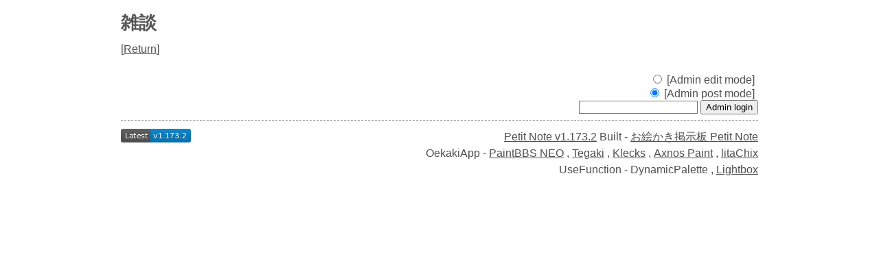

--- FILE ---
content_type: text/html; charset=UTF-8
request_url: https://paintbbs.sakura.ne.jp/petit/cgi/art/?mode=adminin&resno=7
body_size: 4321
content:
<!DOCTYPE html>
<html
>
<head>
	<meta charset="UTF-8">
	<meta http-equiv="X-UA-Compatible" content="IE=edge">
	<link rel="index" href="https://paintbbs.sakura.ne.jp/">
<!-- Global site tag (gtag.js) - Google Analytics -->
<link rel="preconnect" href="//www.googletagmanager.com">
<link rel="preload" as="script" href="https://www.googletagmanager.com/gtag/js?id=G-5V5FT8D727">
<script>
	window.addEventListener('DOMContentLoaded', (event) => {	
	let ad = document.createElement('script');
	ad.async = true;
	ad.src = 'https://www.googletagmanager.com/gtag/js?id=G-5V5FT8D727';
	let scAd = document.getElementsByTagName('script')[0];
	scAd.parentNode.insertBefore(ad, scAd);

	window.dataLayer = window.dataLayer || [];
	function gtag(){dataLayer.push(arguments);}
	gtag('js', new Date());

	gtag('config', 'G-5V5FT8D727');

});
</script>
	<meta name="viewport" content="width=device-width, initial-scale=1.0">
	<link rel="stylesheet" href="../template/basic/index.css?lot.20260116.2">
<link rel="icon" href="/favicon.png" sizes="32x32 48x48 96x96 144x144">
<link rel="icon" href="/favicon.ico" sizes="16x16">
<link rel="apple-touch-icon" sizes="180x180" href="/apple-touch-icon.png">
<link rel="manifest" href="/manifest.json">
<link rel="preload" as="style" href="../template/basic/icomoon/style.css?lot.20260116.2"  onload="this.rel='stylesheet'">
<link rel="preload" as="script" href="../template/basic/jquery-3.7.0.min.js">
<link rel="preload" as="style" href="../template/lightbox/css/lightbox.min.css?lot.20260116.2" onload="this.rel='stylesheet'">
<link rel="preload" as="script" href="../template/lightbox/js/lightbox.min.js?lot.20260116.2">
<link rel="preload" as="script" href="../template/basic/js/common.js?lot.20260116.2">
	<title>雑談</title> 
</head>
<body>

<div class="container">
	<h1 class="title"><a href="./">雑談</a></h1>
<nav class="menu_wrap">
<span>
			[<a href="./?page=0">Return</a>]
		</span>	
</nav>


	
	<form action="./" method="post" class="admin" id="res_form" onsubmit="return res_form_submit(event)">
	<div id="error_message"></div>
				
		<label><input type="radio" name="mode" value="admin_del" checked>
		[Admin edit mode]</label>
			<br>
						
		<label><input type="radio" name="mode" value="adminpost" 
			checked>
							[Admin post mode]							</label><br>
					
		<span class="non"><input type="text" value="" autocomplete="username"></span>
		<input type="password" name="adminpass">
		<input type="submit" value="Admin login">
	</form>
	
<hr>
<div class="copy">
<div class="left_wrap"><a href="https://github.com/satopian/Petit_Note/releases/latest" target="_blank" rel="noopener"><img src="https://img.shields.io/github/v/release/satopian/Petit_Note?label=Latest" alt="Latest release"></a></div>
<div class="righit_wrap">
<a href="https://paintbbs.sakura.ne.jp/" target="_blank" rel="noopener noreferrer" title="Petit Note v1.173.2 lot.20260116.2">Petit Note v1.173.2</a> <span>Built - <a href="https://paintbbs.sakura.ne.jp/" target="_blank" rel="noopener noreferrer" title="お絵かき掲示板 Petit Note">お絵かき掲示板 Petit Note</a></span><br>
<span>OekakiApp -</span> 
	<span><a href="http://github.com/funige/neo/" target="_blank" rel="noopener noreferrer" title="by funige">PaintBBS NEO</a></span>
	, 
	<span><a href="https://github.com/desuwa/tegaki" target="_blank" rel="noopener noreferrer" title="by Maxime Youdine">Tegaki</a></span>
	, 
	<span><a href="https://github.com/bitbof/klecks"  target="_blank" rel="noopener noreferrer" title="by bitbof">Klecks</a></span>
	, 
	<span></span><a href="https://github.com/axnospaint/axnospaint-lib" target="_blank" rel="noopener noreferrer" title="by Axnos Paint">Axnos Paint</a>
	, 
	<span><a href="https://github.com/satopian/ChickenPaint_Be" target="_blank" rel="noopener noreferrer" title="by satopian">litaChix</a></span>

<br>
UseFunction - <span title="by WonderCatStudio">DynamicPalette</span>
<!--http://wondercatstudio.com/-->
, 
<span><a href="http://lokeshdhakar.com/projects/lightbox2/" target="_blank" rel="noopener noreferrer" title="by Lokesh Dhakar" >Lightbox</a></span>
</div>
</div>
</div>
<div id="bottom"></div>
<div id="page_top"><span class="icon-angles-up-solid"></span></div>
<script src="../template/basic/jquery-3.7.0.min.js"></script>
<script src="../template/lightbox/js/lightbox.min.js?lot.20260116.2"></script>
<script src="../template/basic/js/common.js?lot.20260116.2"></script>
</body>
</html>
		

--- FILE ---
content_type: image/svg+xml;charset=utf-8
request_url: https://img.shields.io/github/v/release/satopian/Petit_Note?label=Latest
body_size: 286
content:
<svg xmlns="http://www.w3.org/2000/svg" width="102" height="20" role="img" aria-label="Latest: v1.173.2"><title>Latest: v1.173.2</title><linearGradient id="s" x2="0" y2="100%"><stop offset="0" stop-color="#bbb" stop-opacity=".1"/><stop offset="1" stop-opacity=".1"/></linearGradient><clipPath id="r"><rect width="102" height="20" rx="3" fill="#fff"/></clipPath><g clip-path="url(#r)"><rect width="43" height="20" fill="#555"/><rect x="43" width="59" height="20" fill="#007ec6"/><rect width="102" height="20" fill="url(#s)"/></g><g fill="#fff" text-anchor="middle" font-family="Verdana,Geneva,DejaVu Sans,sans-serif" text-rendering="geometricPrecision" font-size="110"><text aria-hidden="true" x="225" y="150" fill="#010101" fill-opacity=".3" transform="scale(.1)" textLength="330">Latest</text><text x="225" y="140" transform="scale(.1)" fill="#fff" textLength="330">Latest</text><text aria-hidden="true" x="715" y="150" fill="#010101" fill-opacity=".3" transform="scale(.1)" textLength="490">v1.173.2</text><text x="715" y="140" transform="scale(.1)" fill="#fff" textLength="490">v1.173.2</text></g></svg>